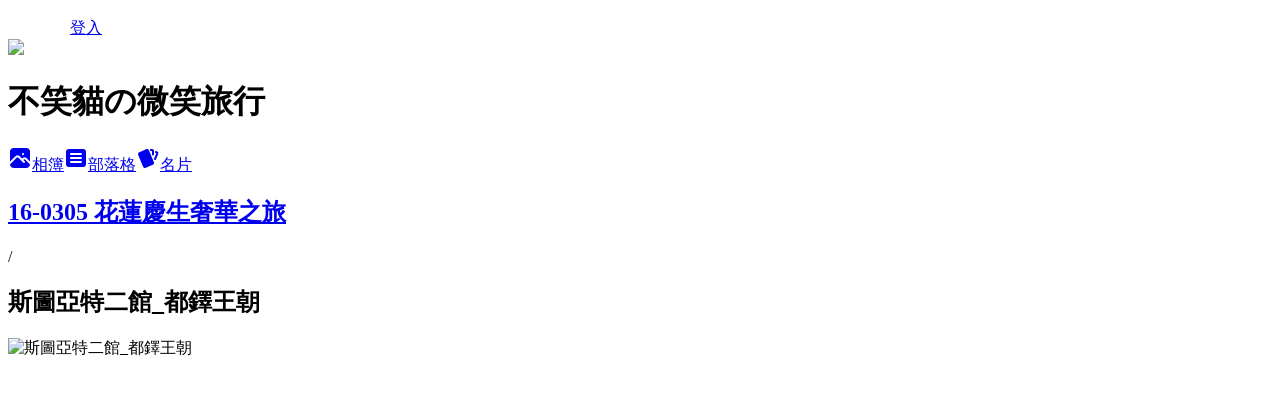

--- FILE ---
content_type: text/html; charset=utf-8
request_url: https://niki423.pixnet.net/albums/415246397/photos/4638104570
body_size: 14051
content:
<!DOCTYPE html><html lang="zh-TW"><head><meta charSet="utf-8"/><meta name="viewport" content="width=device-width, initial-scale=1"/><link rel="preload" href="/logo_pixnet_ch.svg" as="image"/><link rel="preload" as="image" href="https://picsum.photos/seed/niki423/1200/400"/><link rel="preload" href="https://pimg.1px.tw/niki423/1458142303-3757752147.jpg" as="image"/><link rel="stylesheet" href="/main.css" data-precedence="base"/><link rel="preload" as="script" fetchPriority="low" href="https://static.1px.tw/blog-next/_next/static/chunks/94688e2baa9fea03.js"/><script src="https://static.1px.tw/blog-next/_next/static/chunks/41eaa5427c45ebcc.js" async=""></script><script src="https://static.1px.tw/blog-next/_next/static/chunks/e2c6231760bc85bd.js" async=""></script><script src="https://static.1px.tw/blog-next/_next/static/chunks/94bde6376cf279be.js" async=""></script><script src="https://static.1px.tw/blog-next/_next/static/chunks/426b9d9d938a9eb4.js" async=""></script><script src="https://static.1px.tw/blog-next/_next/static/chunks/turbopack-5021d21b4b170dda.js" async=""></script><script src="https://static.1px.tw/blog-next/_next/static/chunks/ff1a16fafef87110.js" async=""></script><script src="https://static.1px.tw/blog-next/_next/static/chunks/e308b2b9ce476a3e.js" async=""></script><script src="https://static.1px.tw/blog-next/_next/static/chunks/2bf79572a40338b7.js" async=""></script><script src="https://static.1px.tw/blog-next/_next/static/chunks/d3c6eed28c1dd8e2.js" async=""></script><script src="https://static.1px.tw/blog-next/_next/static/chunks/d4d39cfc2a072218.js" async=""></script><script src="https://static.1px.tw/blog-next/_next/static/chunks/6a5d72c05b9cd4ba.js" async=""></script><script src="https://static.1px.tw/blog-next/_next/static/chunks/8af6103cf1375f47.js" async=""></script><script src="https://static.1px.tw/blog-next/_next/static/chunks/60d08651d643cedc.js" async=""></script><script src="https://static.1px.tw/blog-next/_next/static/chunks/0c9bfd0a9436c835.js" async=""></script><script src="https://static.1px.tw/blog-next/_next/static/chunks/ed01c75076819ebd.js" async=""></script><script src="https://static.1px.tw/blog-next/_next/static/chunks/a4df8fc19a9a82e6.js" async=""></script><title>斯圖亞特二館_都鐸王朝 - 痞客邦</title><meta name="description" content="斯圖亞特二館_都鐸王朝"/><meta name="google-adsense-platform-account" content="pub-2647689032095179"/><meta name="fb:app_id" content="101730233200171"/><link rel="canonical" href="https://niki423.pixnet.net/blog/albums/415246397/photos/4638104570"/><meta property="og:title" content="斯圖亞特二館_都鐸王朝 - 痞客邦"/><meta property="og:description" content="斯圖亞特二館_都鐸王朝"/><meta property="og:url" content="https://niki423.pixnet.net/blog/albums/415246397/photos/4638104570"/><meta property="og:image" content="https://pimg.1px.tw/niki423/1458142303-3757752147.jpg"/><meta property="og:image:width" content="1200"/><meta property="og:image:height" content="630"/><meta property="og:image:alt" content="斯圖亞特二館_都鐸王朝"/><meta property="og:type" content="article"/><meta name="twitter:card" content="summary_large_image"/><meta name="twitter:title" content="斯圖亞特二館_都鐸王朝 - 痞客邦"/><meta name="twitter:description" content="斯圖亞特二館_都鐸王朝"/><meta name="twitter:image" content="https://pimg.1px.tw/niki423/1458142303-3757752147.jpg"/><link rel="icon" href="/favicon.ico?favicon.a62c60e0.ico" sizes="32x32" type="image/x-icon"/><script src="https://static.1px.tw/blog-next/_next/static/chunks/a6dad97d9634a72d.js" noModule=""></script></head><body><!--$--><!--/$--><!--$?--><template id="B:0"></template><!--/$--><script>requestAnimationFrame(function(){$RT=performance.now()});</script><script src="https://static.1px.tw/blog-next/_next/static/chunks/94688e2baa9fea03.js" id="_R_" async=""></script><div hidden id="S:0"><script id="pixnet-vars">
          window.PIXNET = {
            post_id: 0,
            name: "niki423",
            user_id: 0,
            blog_id: "4911451",
            display_ads: true
          }; 
        </script><div class="relative min-h-screen"><nav class="fixed z-20 w-full bg-orange-500 text-white shadow-sm"><div id="pixnet-navbar-ad-blog_top"></div><div class="container mx-auto flex h-14 max-w-5xl items-center justify-between px-5"><a href="https://www.pixnet.net"><img src="/logo_pixnet_ch.svg" alt="PIXNET Logo"/></a><a href="/auth/authorize" class="!text-white">登入</a></div></nav><div class="container mx-auto max-w-5xl pt-[45px]"><div class="sm:px-4"><div class="bg-muted relative flex flex-col items-center justify-center gap-4 overflow-clip py-10 sm:mt-8 sm:rounded-sm"><img src="https://picsum.photos/seed/niki423/1200/400" class="absolute inset-0 h-full w-full object-cover"/><div class="absolute inset-0 bg-black/40 backdrop-blur-sm"></div><div class="relative z-10 flex flex-col items-center justify-center gap-4 px-4"><span data-slot="avatar" class="relative flex shrink-0 overflow-hidden rounded-full size-24 shadow"><span data-slot="avatar-fallback" class="bg-muted flex size-full items-center justify-center rounded-full"></span></span><div class="text-center"><h1 class="mb-1 text-2xl font-bold text-white text-shadow-2xs">不笑貓の微笑旅行</h1></div><div class="flex items-center justify-center gap-3"><a href="/albums" data-slot="button" class="inline-flex items-center justify-center gap-2 whitespace-nowrap text-sm font-medium transition-all disabled:pointer-events-none disabled:opacity-50 [&amp;_svg]:pointer-events-none [&amp;_svg:not([class*=&#x27;size-&#x27;])]:size-4 shrink-0 [&amp;_svg]:shrink-0 outline-none focus-visible:border-ring focus-visible:ring-ring/50 focus-visible:ring-[3px] aria-invalid:ring-destructive/20 dark:aria-invalid:ring-destructive/40 aria-invalid:border-destructive bg-primary text-primary-foreground hover:bg-primary/90 h-9 px-4 py-2 has-[&gt;svg]:px-3 cursor-pointer rounded-full"><svg xmlns="http://www.w3.org/2000/svg" width="24" height="24" viewBox="0 0 24 24" fill="currentColor" stroke="none" class="tabler-icon tabler-icon-photo-filled "><path d="M8.813 11.612c.457 -.38 .918 -.38 1.386 .011l.108 .098l4.986 4.986l.094 .083a1 1 0 0 0 1.403 -1.403l-.083 -.094l-1.292 -1.293l.292 -.293l.106 -.095c.457 -.38 .918 -.38 1.386 .011l.108 .098l4.674 4.675a4 4 0 0 1 -3.775 3.599l-.206 .005h-12a4 4 0 0 1 -3.98 -3.603l6.687 -6.69l.106 -.095zm9.187 -9.612a4 4 0 0 1 3.995 3.8l.005 .2v9.585l-3.293 -3.292l-.15 -.137c-1.256 -1.095 -2.85 -1.097 -4.096 -.017l-.154 .14l-.307 .306l-2.293 -2.292l-.15 -.137c-1.256 -1.095 -2.85 -1.097 -4.096 -.017l-.154 .14l-5.307 5.306v-9.585a4 4 0 0 1 3.8 -3.995l.2 -.005h12zm-2.99 5l-.127 .007a1 1 0 0 0 0 1.986l.117 .007l.127 -.007a1 1 0 0 0 0 -1.986l-.117 -.007z"></path></svg>相簿</a><a href="/blog" data-slot="button" class="inline-flex items-center justify-center gap-2 whitespace-nowrap text-sm font-medium transition-all disabled:pointer-events-none disabled:opacity-50 [&amp;_svg]:pointer-events-none [&amp;_svg:not([class*=&#x27;size-&#x27;])]:size-4 shrink-0 [&amp;_svg]:shrink-0 outline-none focus-visible:border-ring focus-visible:ring-ring/50 focus-visible:ring-[3px] aria-invalid:ring-destructive/20 dark:aria-invalid:ring-destructive/40 aria-invalid:border-destructive border bg-background shadow-xs hover:bg-accent hover:text-accent-foreground dark:bg-input/30 dark:border-input dark:hover:bg-input/50 h-9 px-4 py-2 has-[&gt;svg]:px-3 cursor-pointer rounded-full"><svg xmlns="http://www.w3.org/2000/svg" width="24" height="24" viewBox="0 0 24 24" fill="currentColor" stroke="none" class="tabler-icon tabler-icon-article-filled "><path d="M19 3a3 3 0 0 1 2.995 2.824l.005 .176v12a3 3 0 0 1 -2.824 2.995l-.176 .005h-14a3 3 0 0 1 -2.995 -2.824l-.005 -.176v-12a3 3 0 0 1 2.824 -2.995l.176 -.005h14zm-2 12h-10l-.117 .007a1 1 0 0 0 0 1.986l.117 .007h10l.117 -.007a1 1 0 0 0 0 -1.986l-.117 -.007zm0 -4h-10l-.117 .007a1 1 0 0 0 0 1.986l.117 .007h10l.117 -.007a1 1 0 0 0 0 -1.986l-.117 -.007zm0 -4h-10l-.117 .007a1 1 0 0 0 0 1.986l.117 .007h10l.117 -.007a1 1 0 0 0 0 -1.986l-.117 -.007z"></path></svg>部落格</a><a href="https://www.pixnet.net/pcard/niki423" data-slot="button" class="inline-flex items-center justify-center gap-2 whitespace-nowrap text-sm font-medium transition-all disabled:pointer-events-none disabled:opacity-50 [&amp;_svg]:pointer-events-none [&amp;_svg:not([class*=&#x27;size-&#x27;])]:size-4 shrink-0 [&amp;_svg]:shrink-0 outline-none focus-visible:border-ring focus-visible:ring-ring/50 focus-visible:ring-[3px] aria-invalid:ring-destructive/20 dark:aria-invalid:ring-destructive/40 aria-invalid:border-destructive border bg-background shadow-xs hover:bg-accent hover:text-accent-foreground dark:bg-input/30 dark:border-input dark:hover:bg-input/50 h-9 px-4 py-2 has-[&gt;svg]:px-3 cursor-pointer rounded-full"><svg xmlns="http://www.w3.org/2000/svg" width="24" height="24" viewBox="0 0 24 24" fill="currentColor" stroke="none" class="tabler-icon tabler-icon-cards-filled "><path d="M10.348 3.169l-7.15 3.113a2 2 0 0 0 -1.03 2.608l4.92 11.895a1.96 1.96 0 0 0 2.59 1.063l7.142 -3.11a2.002 2.002 0 0 0 1.036 -2.611l-4.92 -11.894a1.96 1.96 0 0 0 -2.588 -1.064z"></path><path d="M16 3a2 2 0 0 1 1.995 1.85l.005 .15v3.5a1 1 0 0 1 -1.993 .117l-.007 -.117v-3.5h-1a1 1 0 0 1 -.117 -1.993l.117 -.007h1z"></path><path d="M19.08 5.61a1 1 0 0 1 1.31 -.53c.257 .108 .505 .21 .769 .314a2 2 0 0 1 1.114 2.479l-.056 .146l-2.298 5.374a1 1 0 0 1 -1.878 -.676l.04 -.11l2.296 -5.371l-.366 -.148l-.402 -.167a1 1 0 0 1 -.53 -1.312z"></path></svg>名片</a></div></div></div></div><div class="p-4"><div class="mb-4 flex items-center gap-2"><a href="/albums/415246397" class="text-gray-400 hover:text-gray-500"><h2 class="text-lg font-bold">16-0305 花蓮慶生奢華之旅</h2></a><span>/</span><h2 class="text-lg font-bold text-gray-500">斯圖亞特二館_都鐸王朝</h2></div><div class="overflow-clip rounded-lg border"><img src="https://pimg.1px.tw/niki423/1458142303-3757752147.jpg" alt="斯圖亞特二館_都鐸王朝" class="h-auto w-full rounded-lg object-contain"/></div></div></div></div><section aria-label="Notifications alt+T" tabindex="-1" aria-live="polite" aria-relevant="additions text" aria-atomic="false"></section></div><script>$RB=[];$RV=function(a){$RT=performance.now();for(var b=0;b<a.length;b+=2){var c=a[b],e=a[b+1];null!==e.parentNode&&e.parentNode.removeChild(e);var f=c.parentNode;if(f){var g=c.previousSibling,h=0;do{if(c&&8===c.nodeType){var d=c.data;if("/$"===d||"/&"===d)if(0===h)break;else h--;else"$"!==d&&"$?"!==d&&"$~"!==d&&"$!"!==d&&"&"!==d||h++}d=c.nextSibling;f.removeChild(c);c=d}while(c);for(;e.firstChild;)f.insertBefore(e.firstChild,c);g.data="$";g._reactRetry&&requestAnimationFrame(g._reactRetry)}}a.length=0};
$RC=function(a,b){if(b=document.getElementById(b))(a=document.getElementById(a))?(a.previousSibling.data="$~",$RB.push(a,b),2===$RB.length&&("number"!==typeof $RT?requestAnimationFrame($RV.bind(null,$RB)):(a=performance.now(),setTimeout($RV.bind(null,$RB),2300>a&&2E3<a?2300-a:$RT+300-a)))):b.parentNode.removeChild(b)};$RC("B:0","S:0")</script><script>(self.__next_f=self.__next_f||[]).push([0])</script><script>self.__next_f.push([1,"1:\"$Sreact.fragment\"\n3:I[39756,[\"https://static.1px.tw/blog-next/_next/static/chunks/ff1a16fafef87110.js\",\"https://static.1px.tw/blog-next/_next/static/chunks/e308b2b9ce476a3e.js\"],\"default\"]\n4:I[53536,[\"https://static.1px.tw/blog-next/_next/static/chunks/ff1a16fafef87110.js\",\"https://static.1px.tw/blog-next/_next/static/chunks/e308b2b9ce476a3e.js\"],\"default\"]\n6:I[97367,[\"https://static.1px.tw/blog-next/_next/static/chunks/ff1a16fafef87110.js\",\"https://static.1px.tw/blog-next/_next/static/chunks/e308b2b9ce476a3e.js\"],\"OutletBoundary\"]\n8:I[97367,[\"https://static.1px.tw/blog-next/_next/static/chunks/ff1a16fafef87110.js\",\"https://static.1px.tw/blog-next/_next/static/chunks/e308b2b9ce476a3e.js\"],\"ViewportBoundary\"]\na:I[97367,[\"https://static.1px.tw/blog-next/_next/static/chunks/ff1a16fafef87110.js\",\"https://static.1px.tw/blog-next/_next/static/chunks/e308b2b9ce476a3e.js\"],\"MetadataBoundary\"]\nc:I[63491,[\"https://static.1px.tw/blog-next/_next/static/chunks/2bf79572a40338b7.js\",\"https://static.1px.tw/blog-next/_next/static/chunks/d3c6eed28c1dd8e2.js\"],\"default\"]\n"])</script><script>self.__next_f.push([1,"0:{\"P\":null,\"b\":\"jLMCWaFgMfR_swzrVDvgI\",\"c\":[\"\",\"albums\",\"415246397\",\"photos\",\"4638104570\"],\"q\":\"\",\"i\":false,\"f\":[[[\"\",{\"children\":[\"albums\",{\"children\":[[\"id\",\"415246397\",\"d\"],{\"children\":[\"photos\",{\"children\":[[\"photoId\",\"4638104570\",\"d\"],{\"children\":[\"__PAGE__\",{}]}]}]}]}]},\"$undefined\",\"$undefined\",true],[[\"$\",\"$1\",\"c\",{\"children\":[[[\"$\",\"script\",\"script-0\",{\"src\":\"https://static.1px.tw/blog-next/_next/static/chunks/d4d39cfc2a072218.js\",\"async\":true,\"nonce\":\"$undefined\"}],[\"$\",\"script\",\"script-1\",{\"src\":\"https://static.1px.tw/blog-next/_next/static/chunks/6a5d72c05b9cd4ba.js\",\"async\":true,\"nonce\":\"$undefined\"}],[\"$\",\"script\",\"script-2\",{\"src\":\"https://static.1px.tw/blog-next/_next/static/chunks/8af6103cf1375f47.js\",\"async\":true,\"nonce\":\"$undefined\"}]],\"$L2\"]}],{\"children\":[[\"$\",\"$1\",\"c\",{\"children\":[null,[\"$\",\"$L3\",null,{\"parallelRouterKey\":\"children\",\"error\":\"$undefined\",\"errorStyles\":\"$undefined\",\"errorScripts\":\"$undefined\",\"template\":[\"$\",\"$L4\",null,{}],\"templateStyles\":\"$undefined\",\"templateScripts\":\"$undefined\",\"notFound\":\"$undefined\",\"forbidden\":\"$undefined\",\"unauthorized\":\"$undefined\"}]]}],{\"children\":[[\"$\",\"$1\",\"c\",{\"children\":[null,[\"$\",\"$L3\",null,{\"parallelRouterKey\":\"children\",\"error\":\"$undefined\",\"errorStyles\":\"$undefined\",\"errorScripts\":\"$undefined\",\"template\":[\"$\",\"$L4\",null,{}],\"templateStyles\":\"$undefined\",\"templateScripts\":\"$undefined\",\"notFound\":\"$undefined\",\"forbidden\":\"$undefined\",\"unauthorized\":\"$undefined\"}]]}],{\"children\":[[\"$\",\"$1\",\"c\",{\"children\":[null,[\"$\",\"$L3\",null,{\"parallelRouterKey\":\"children\",\"error\":\"$undefined\",\"errorStyles\":\"$undefined\",\"errorScripts\":\"$undefined\",\"template\":[\"$\",\"$L4\",null,{}],\"templateStyles\":\"$undefined\",\"templateScripts\":\"$undefined\",\"notFound\":\"$undefined\",\"forbidden\":\"$undefined\",\"unauthorized\":\"$undefined\"}]]}],{\"children\":[[\"$\",\"$1\",\"c\",{\"children\":[null,[\"$\",\"$L3\",null,{\"parallelRouterKey\":\"children\",\"error\":\"$undefined\",\"errorStyles\":\"$undefined\",\"errorScripts\":\"$undefined\",\"template\":[\"$\",\"$L4\",null,{}],\"templateStyles\":\"$undefined\",\"templateScripts\":\"$undefined\",\"notFound\":\"$undefined\",\"forbidden\":\"$undefined\",\"unauthorized\":\"$undefined\"}]]}],{\"children\":[[\"$\",\"$1\",\"c\",{\"children\":[\"$L5\",[[\"$\",\"script\",\"script-0\",{\"src\":\"https://static.1px.tw/blog-next/_next/static/chunks/0c9bfd0a9436c835.js\",\"async\":true,\"nonce\":\"$undefined\"}],[\"$\",\"script\",\"script-1\",{\"src\":\"https://static.1px.tw/blog-next/_next/static/chunks/ed01c75076819ebd.js\",\"async\":true,\"nonce\":\"$undefined\"}],[\"$\",\"script\",\"script-2\",{\"src\":\"https://static.1px.tw/blog-next/_next/static/chunks/a4df8fc19a9a82e6.js\",\"async\":true,\"nonce\":\"$undefined\"}]],[\"$\",\"$L6\",null,{\"children\":\"$@7\"}]]}],{},null,false,false]},null,false,false]},null,false,false]},null,false,false]},null,false,false]},null,false,false],[\"$\",\"$1\",\"h\",{\"children\":[null,[\"$\",\"$L8\",null,{\"children\":\"$@9\"}],[\"$\",\"$La\",null,{\"children\":\"$@b\"}],null]}],false]],\"m\":\"$undefined\",\"G\":[\"$c\",[]],\"S\":false}\n"])</script><script>self.__next_f.push([1,"9:[[\"$\",\"meta\",\"0\",{\"charSet\":\"utf-8\"}],[\"$\",\"meta\",\"1\",{\"name\":\"viewport\",\"content\":\"width=device-width, initial-scale=1\"}]]\n"])</script><script>self.__next_f.push([1,"d:I[79520,[\"https://static.1px.tw/blog-next/_next/static/chunks/d4d39cfc2a072218.js\",\"https://static.1px.tw/blog-next/_next/static/chunks/6a5d72c05b9cd4ba.js\",\"https://static.1px.tw/blog-next/_next/static/chunks/8af6103cf1375f47.js\"],\"\"]\n10:I[2352,[\"https://static.1px.tw/blog-next/_next/static/chunks/d4d39cfc2a072218.js\",\"https://static.1px.tw/blog-next/_next/static/chunks/6a5d72c05b9cd4ba.js\",\"https://static.1px.tw/blog-next/_next/static/chunks/8af6103cf1375f47.js\"],\"AdultWarningModal\"]\n11:I[69182,[\"https://static.1px.tw/blog-next/_next/static/chunks/d4d39cfc2a072218.js\",\"https://static.1px.tw/blog-next/_next/static/chunks/6a5d72c05b9cd4ba.js\",\"https://static.1px.tw/blog-next/_next/static/chunks/8af6103cf1375f47.js\"],\"HydrationComplete\"]\n12:I[12985,[\"https://static.1px.tw/blog-next/_next/static/chunks/d4d39cfc2a072218.js\",\"https://static.1px.tw/blog-next/_next/static/chunks/6a5d72c05b9cd4ba.js\",\"https://static.1px.tw/blog-next/_next/static/chunks/8af6103cf1375f47.js\"],\"NuqsAdapter\"]\n13:I[82782,[\"https://static.1px.tw/blog-next/_next/static/chunks/d4d39cfc2a072218.js\",\"https://static.1px.tw/blog-next/_next/static/chunks/6a5d72c05b9cd4ba.js\",\"https://static.1px.tw/blog-next/_next/static/chunks/8af6103cf1375f47.js\"],\"RefineContext\"]\n14:I[29306,[\"https://static.1px.tw/blog-next/_next/static/chunks/d4d39cfc2a072218.js\",\"https://static.1px.tw/blog-next/_next/static/chunks/6a5d72c05b9cd4ba.js\",\"https://static.1px.tw/blog-next/_next/static/chunks/8af6103cf1375f47.js\",\"https://static.1px.tw/blog-next/_next/static/chunks/60d08651d643cedc.js\",\"https://static.1px.tw/blog-next/_next/static/chunks/d3c6eed28c1dd8e2.js\"],\"default\"]\n2:[\"$\",\"html\",null,{\"lang\":\"zh-TW\",\"children\":[[\"$\",\"$Ld\",null,{\"id\":\"google-tag-manager\",\"strategy\":\"afterInteractive\",\"children\":\"\\n(function(w,d,s,l,i){w[l]=w[l]||[];w[l].push({'gtm.start':\\nnew Date().getTime(),event:'gtm.js'});var f=d.getElementsByTagName(s)[0],\\nj=d.createElement(s),dl=l!='dataLayer'?'\u0026l='+l:'';j.async=true;j.src=\\n'https://www.googletagmanager.com/gtm.js?id='+i+dl;f.parentNode.insertBefore(j,f);\\n})(window,document,'script','dataLayer','GTM-TRLQMPKX');\\n  \"}],\"$Le\",\"$Lf\",[\"$\",\"body\",null,{\"children\":[[\"$\",\"$L10\",null,{\"display\":false}],[\"$\",\"$L11\",null,{}],[\"$\",\"$L12\",null,{\"children\":[\"$\",\"$L13\",null,{\"children\":[\"$\",\"$L3\",null,{\"parallelRouterKey\":\"children\",\"error\":\"$undefined\",\"errorStyles\":\"$undefined\",\"errorScripts\":\"$undefined\",\"template\":[\"$\",\"$L4\",null,{}],\"templateStyles\":\"$undefined\",\"templateScripts\":\"$undefined\",\"notFound\":[[\"$\",\"$L14\",null,{}],[]],\"forbidden\":\"$undefined\",\"unauthorized\":\"$undefined\"}]}]}]]}]]}]\n"])</script><script>self.__next_f.push([1,"e:null\nf:null\n"])</script><script>self.__next_f.push([1,"16:I[86294,[\"https://static.1px.tw/blog-next/_next/static/chunks/d4d39cfc2a072218.js\",\"https://static.1px.tw/blog-next/_next/static/chunks/6a5d72c05b9cd4ba.js\",\"https://static.1px.tw/blog-next/_next/static/chunks/8af6103cf1375f47.js\",\"https://static.1px.tw/blog-next/_next/static/chunks/0c9bfd0a9436c835.js\",\"https://static.1px.tw/blog-next/_next/static/chunks/ed01c75076819ebd.js\",\"https://static.1px.tw/blog-next/_next/static/chunks/a4df8fc19a9a82e6.js\"],\"HeaderSection\"]\n18:I[27201,[\"https://static.1px.tw/blog-next/_next/static/chunks/ff1a16fafef87110.js\",\"https://static.1px.tw/blog-next/_next/static/chunks/e308b2b9ce476a3e.js\"],\"IconMark\"]\n:HL[\"/main.css\",\"style\"]\n"])</script><script>self.__next_f.push([1,"5:[[\"$\",\"script\",null,{\"id\":\"pixnet-vars\",\"children\":\"\\n          window.PIXNET = {\\n            post_id: 0,\\n            name: \\\"niki423\\\",\\n            user_id: 0,\\n            blog_id: \\\"4911451\\\",\\n            display_ads: true\\n          }; \\n        \"}],[\"$\",\"link\",null,{\"rel\":\"stylesheet\",\"href\":\"/main.css\",\"precedence\":\"base\"}],[\"$\",\"div\",null,{\"className\":\"relative min-h-screen\",\"children\":[\"$L15\",[\"$\",\"div\",null,{\"className\":\"container mx-auto max-w-5xl pt-[45px]\",\"children\":[[\"$\",\"$L16\",null,{\"blog\":{\"blog_id\":\"4911451\",\"urls\":{\"blog_url\":\"https://niki423.pixnet.net/blog\",\"album_url\":\"https://niki423.pixnet.net/albums\",\"card_url\":\"https://www.pixnet.net/pcard/niki423\",\"sitemap_url\":\"https://niki423.pixnet.net/sitemap.xml\"},\"name\":\"niki423\",\"display_name\":\"不笑貓の微笑旅行\",\"description\":\"旅行、拍照、記錄過程中的點點滴滴。                                                                                                                                                                         連絡信箱：niki423@hotmail.com\",\"visibility\":\"public\",\"freeze\":\"active\",\"default_comment_permission\":\"deny\",\"service_album\":\"enable\",\"rss_mode\":\"auto\",\"taxonomy\":{\"id\":16,\"name\":\"休閒旅遊\"},\"logo\":{\"id\":null,\"url\":\"https://s3.1px.tw/blog/common/avatar/blog_cover_dark.jpg\"},\"logo_url\":\"https://s3.1px.tw/blog/common/avatar/blog_cover_dark.jpg\",\"owner\":{\"sub\":\"838256604750196116\",\"display_name\":\"不笑貓\",\"avatar\":\"https://pimg.1px.tw/niki423/logo/niki423.png\",\"login_country\":null,\"login_city\":null,\"login_at\":0,\"created_at\":1393470933,\"updated_at\":1765078836},\"socials\":{\"social_email\":null,\"social_line\":null,\"social_facebook\":null,\"social_instagram\":null,\"social_youtube\":null,\"created_at\":null,\"updated_at\":null},\"stats\":{\"views_initialized\":9639895,\"views_total\":9647065,\"views_today\":9,\"post_count\":0,\"updated_at\":1768852808},\"marketing\":{\"keywords\":null,\"gsc_site_verification\":null,\"sitemap_verified_at\":1768841701,\"ga_account\":null,\"created_at\":1765764551,\"updated_at\":1768841701},\"watermark\":null,\"custom_domain\":null,\"hero_image\":{\"id\":1768853212,\"url\":\"https://picsum.photos/seed/niki423/1200/400\"},\"widgets\":{\"sidebar1\":[{\"id\":49991686,\"identifier\":\"cus1555647\",\"title\":\"飯店鑑賞王\",\"sort\":2,\"data\":\"\u003ciframe src=\\\"//hotelguru.events.pixnet.net/sticker/?user=niki423\\\" frameborder=\\\"0\\\" scrolling=\\\"no\\\" width=\\\"186\\\" height=\\\"306\\\"\u003e\u003c/iframe\u003e\"},{\"id\":49991689,\"identifier\":\"cus1270516\",\"title\":\"粉絲專頁\",\"sort\":5,\"data\":\"\u003cdiv class=\\\"fb-page\\\" data-href=\\\"https://www.facebook.com/menibox/\\\" data-tabs=\\\"timeline\\\" data-width=\\\"70\\\" data-height=\\\"300\\\" data-small-header=\\\"false\\\" data-adapt-container-width=\\\"true\\\" data-hide-cover=\\\"false\\\" data-show-facepile=\\\"true\\\"\u003e\u003cblockquote cite=\\\"https://www.facebook.com/menibox/\\\" class=\\\"fb-xfbml-parse-ignore\\\"\u003e\u003ca href=\\\"https://www.facebook.com/menibox/\\\"\u003e米Ni\u0026#039;s行旅箱\u003c/a\u003e\u003c/blockquote\u003e\u003c/div\u003e\"},{\"id\":49991690,\"identifier\":\"pixCategory\",\"title\":\"文章分類\",\"sort\":6,\"data\":[{\"type\":\"folder\",\"id\":null,\"name\":\"懶人包\",\"children\":[{\"type\":\"category\",\"id\":\"10004307797\",\"name\":\"南投懶人包\",\"post_count\":2,\"url\":\"\",\"sort\":1},{\"type\":\"category\",\"id\":\"10004159597\",\"name\":\"嘉義懶人包\",\"post_count\":1,\"url\":\"\",\"sort\":2},{\"type\":\"category\",\"id\":\"10004134604\",\"name\":\"高雄懶人包\",\"post_count\":2,\"url\":\"\",\"sort\":3},{\"type\":\"category\",\"id\":\"10004122747\",\"name\":\"浪漫台三線\",\"post_count\":1,\"url\":\"\",\"sort\":4},{\"type\":\"category\",\"id\":\"10003999816\",\"name\":\"台南懶人包\",\"post_count\":2,\"url\":\"\",\"sort\":5},{\"type\":\"category\",\"id\":\"10004007616\",\"name\":\"屏東懶人包\",\"post_count\":7,\"url\":\"\",\"sort\":6},{\"type\":\"category\",\"id\":\"10003999810\",\"name\":\"花東懶人包\",\"post_count\":8,\"url\":\"\",\"sort\":7}],\"url\":\"\",\"sort\":2},{\"type\":\"folder\",\"id\":null,\"name\":\"飯店.民宿\",\"children\":[{\"type\":\"category\",\"id\":\"10004021505\",\"name\":\"台北住宿\",\"post_count\":1,\"url\":\"\",\"sort\":0},{\"type\":\"category\",\"id\":\"10004021508\",\"name\":\"新北住宿\",\"post_count\":1,\"url\":\"\",\"sort\":1},{\"type\":\"category\",\"id\":\"10002162681\",\"name\":\"新竹住宿\",\"post_count\":2,\"url\":\"\",\"sort\":2},{\"type\":\"category\",\"id\":\"10002203148\",\"name\":\"苗栗住宿\",\"post_count\":1,\"url\":\"\",\"sort\":3},{\"type\":\"category\",\"id\":\"10002162603\",\"name\":\"台中住宿\",\"post_count\":1,\"url\":\"\",\"sort\":4},{\"type\":\"category\",\"id\":\"10002162594\",\"name\":\"南投住宿\",\"post_count\":5,\"url\":\"\",\"sort\":5},{\"type\":\"category\",\"id\":\"10003594790\",\"name\":\"來嘉住一晚\",\"post_count\":3,\"url\":\"\",\"sort\":6},{\"type\":\"category\",\"id\":\"10003907215\",\"name\":\"台南旅宿\",\"post_count\":8,\"url\":\"\",\"sort\":7},{\"type\":\"category\",\"id\":\"10002162453\",\"name\":\"高雄愛住客\",\"post_count\":2,\"url\":\"\",\"sort\":8},{\"type\":\"category\",\"id\":\"10002162486\",\"name\":\"屏東住宿\",\"post_count\":57,\"url\":\"\",\"sort\":9},{\"type\":\"category\",\"id\":\"10002162462\",\"name\":\"台東住一晚\",\"post_count\":12,\"url\":\"\",\"sort\":10},{\"type\":\"category\",\"id\":\"10002162444\",\"name\":\"花蓮住宿\",\"post_count\":18,\"url\":\"\",\"sort\":11},{\"type\":\"category\",\"id\":\"10002162474\",\"name\":\"宜蘭住宿\",\"post_count\":6,\"url\":\"\",\"sort\":12}],\"url\":\"\",\"sort\":3},{\"type\":\"folder\",\"id\":null,\"name\":\"01. 微笑の 台北\",\"children\":[{\"type\":\"category\",\"id\":\"10002162531\",\"name\":\"台北旅遊\",\"post_count\":21,\"url\":\"\",\"sort\":1},{\"type\":\"category\",\"id\":\"10002162597\",\"name\":\"台北美食\",\"post_count\":16,\"url\":\"\",\"sort\":2},{\"type\":\"category\",\"id\":\"10002162489\",\"name\":\"活動、展覽\",\"post_count\":1,\"url\":\"\",\"sort\":3}],\"url\":\"\",\"sort\":4},{\"type\":\"folder\",\"id\":null,\"name\":\"02. 微笑の 新北\",\"children\":[{\"type\":\"category\",\"id\":\"10002162534\",\"name\":\"新北旅遊\",\"post_count\":10,\"url\":\"\",\"sort\":1},{\"type\":\"category\",\"id\":\"10003642657\",\"name\":\"新北美食\",\"post_count\":4,\"url\":\"\",\"sort\":2}],\"url\":\"\",\"sort\":5},{\"type\":\"folder\",\"id\":null,\"name\":\"03. 微笑の 桃園\",\"children\":[{\"type\":\"category\",\"id\":\"10004138441\",\"name\":\"桃園美食\",\"post_count\":3,\"url\":\"\",\"sort\":1},{\"type\":\"category\",\"id\":\"10002162537\",\"name\":\"桃園旅遊\",\"post_count\":6,\"url\":\"\",\"sort\":2}],\"url\":\"\",\"sort\":6},{\"type\":\"folder\",\"id\":null,\"name\":\"04. 微笑の 新竹\",\"children\":[{\"type\":\"category\",\"id\":\"10002162540\",\"name\":\"新竹旅遊\",\"post_count\":7,\"url\":\"\",\"sort\":1},{\"type\":\"category\",\"id\":\"10002162678\",\"name\":\"新竹好吃\",\"post_count\":4,\"url\":\"\",\"sort\":2}],\"url\":\"\",\"sort\":7},{\"type\":\"folder\",\"id\":null,\"name\":\"05. 微笑の 苗栗\",\"children\":[{\"type\":\"category\",\"id\":\"10002162543\",\"name\":\"苗栗旅遊\",\"post_count\":6,\"url\":\"\",\"sort\":1}],\"url\":\"\",\"sort\":8},{\"type\":\"folder\",\"id\":null,\"name\":\"06. 微笑の 台中\",\"children\":[{\"type\":\"category\",\"id\":\"10002162546\",\"name\":\"台中旅遊\",\"post_count\":3,\"url\":\"\",\"sort\":1},{\"type\":\"category\",\"id\":\"10002162600\",\"name\":\"台中美食\",\"post_count\":3,\"url\":\"\",\"sort\":2}],\"url\":\"\",\"sort\":9},{\"type\":\"folder\",\"id\":null,\"name\":\"07. 微笑の 彰化\",\"children\":[{\"type\":\"category\",\"id\":\"10002162549\",\"name\":\"彰化旅遊\",\"post_count\":2,\"url\":\"\",\"sort\":1}],\"url\":\"\",\"sort\":10},{\"type\":\"folder\",\"id\":null,\"name\":\"08. 微笑の 南投\",\"children\":[{\"type\":\"category\",\"id\":\"10002162552\",\"name\":\"南投旅遊\",\"post_count\":12,\"url\":\"\",\"sort\":1},{\"type\":\"category\",\"id\":\"10002162591\",\"name\":\"南投美食\",\"post_count\":9,\"url\":\"\",\"sort\":2}],\"url\":\"\",\"sort\":11},{\"type\":\"folder\",\"id\":null,\"name\":\"10. 微笑の 嘉義\",\"children\":[{\"type\":\"category\",\"id\":\"10002162384\",\"name\":\"嘉義旅遊\",\"post_count\":17,\"url\":\"\",\"sort\":1},{\"type\":\"category\",\"id\":\"10002162465\",\"name\":\"回嘉好美食\",\"post_count\":5,\"url\":\"\",\"sort\":2}],\"url\":\"\",\"sort\":12},{\"type\":\"folder\",\"id\":null,\"name\":\"12. 在地の 高雄\",\"children\":[{\"type\":\"category\",\"id\":\"10003999819\",\"name\":\"高雄交通\",\"post_count\":2,\"url\":\"\",\"sort\":1},{\"type\":\"category\",\"id\":\"10002162390\",\"name\":\"高雄景點\",\"post_count\":49,\"url\":\"\",\"sort\":2},{\"type\":\"category\",\"id\":\"10002162450\",\"name\":\"高雄美食\",\"post_count\":72,\"url\":\"\",\"sort\":3},{\"type\":\"category\",\"id\":\"10003643959\",\"name\":\"就愛吃火鍋\",\"post_count\":30,\"url\":\"\",\"sort\":4},{\"type\":\"category\",\"id\":\"10003642306\",\"name\":\"高雄呷甜甜\",\"post_count\":41,\"url\":\"\",\"sort\":5},{\"type\":\"category\",\"id\":\"10004023905\",\"name\":\"高雄生活休閒\",\"post_count\":6,\"url\":\"\",\"sort\":6},{\"type\":\"category\",\"id\":\"10003105919\",\"name\":\"展覽.活動\",\"post_count\":3,\"url\":\"\",\"sort\":7}],\"url\":\"\",\"sort\":13},{\"type\":\"folder\",\"id\":null,\"name\":\"11. 微笑の 台南\",\"children\":[{\"type\":\"category\",\"id\":\"10004370911\",\"name\":\"台南生活休閒\",\"post_count\":1,\"url\":\"\",\"sort\":1},{\"type\":\"category\",\"id\":\"10004151189\",\"name\":\"台南交通\",\"post_count\":1,\"url\":\"\",\"sort\":2},{\"type\":\"category\",\"id\":\"10002162387\",\"name\":\"台南旅遊\",\"post_count\":22,\"url\":\"\",\"sort\":3},{\"type\":\"category\",\"id\":\"10003930510\",\"name\":\"台南美食\",\"post_count\":45,\"url\":\"\",\"sort\":4}],\"url\":\"\",\"sort\":14},{\"type\":\"folder\",\"id\":null,\"name\":\"13. 微笑の 屏東\",\"children\":[{\"type\":\"category\",\"id\":\"10004391992\",\"name\":\"恆春.墾丁美食\",\"post_count\":33,\"url\":\"\",\"sort\":0},{\"type\":\"category\",\"id\":\"10004365076\",\"name\":\"屏東市美食\",\"post_count\":30,\"url\":\"\",\"sort\":1},{\"type\":\"category\",\"id\":\"10004050020\",\"name\":\"屏東交通\",\"post_count\":3,\"url\":\"\",\"sort\":2},{\"type\":\"category\",\"id\":\"10002162393\",\"name\":\"屏東景點\",\"post_count\":58,\"url\":\"\",\"sort\":3},{\"type\":\"category\",\"id\":\"10002162483\",\"name\":\"屏東美食\",\"post_count\":25,\"url\":\"\",\"sort\":4}],\"url\":\"\",\"sort\":15},{\"type\":\"folder\",\"id\":null,\"name\":\"14. 微笑の 宜蘭\",\"children\":[{\"type\":\"category\",\"id\":\"10002162396\",\"name\":\"宜蘭旅遊\",\"post_count\":17,\"url\":\"\",\"sort\":1},{\"type\":\"category\",\"id\":\"10002162471\",\"name\":\"宜蘭好吃\",\"post_count\":9,\"url\":\"\",\"sort\":2}],\"url\":\"\",\"sort\":16},{\"type\":\"folder\",\"id\":null,\"name\":\"15. 微笑の 花蓮\",\"children\":[{\"type\":\"category\",\"id\":\"10004256212\",\"name\":\"花蓮交通\",\"post_count\":1,\"url\":\"\",\"sort\":1},{\"type\":\"category\",\"id\":\"10002162399\",\"name\":\"花蓮旅遊\",\"post_count\":25,\"url\":\"\",\"sort\":2},{\"type\":\"category\",\"id\":\"10002162441\",\"name\":\"花蓮美食\",\"post_count\":27,\"url\":\"\",\"sort\":3}],\"url\":\"\",\"sort\":17},{\"type\":\"folder\",\"id\":null,\"name\":\"16. 微笑の 台東\",\"children\":[{\"type\":\"category\",\"id\":\"10004378849\",\"name\":\"台東交通\",\"post_count\":1,\"url\":\"\",\"sort\":0},{\"type\":\"category\",\"id\":\"10002162402\",\"name\":\"台東旅遊\",\"post_count\":22,\"url\":\"\",\"sort\":1},{\"type\":\"category\",\"id\":\"10002162459\",\"name\":\"台東美食\",\"post_count\":15,\"url\":\"\",\"sort\":2}],\"url\":\"\",\"sort\":18},{\"type\":\"folder\",\"id\":null,\"name\":\"微笑の離島旅遊\",\"children\":[{\"type\":\"category\",\"id\":\"10004123101\",\"name\":\"金門\",\"post_count\":2,\"url\":\"\",\"sort\":1},{\"type\":\"category\",\"id\":\"10002162429\",\"name\":\"綠島\",\"post_count\":3,\"url\":\"\",\"sort\":2},{\"type\":\"category\",\"id\":\"10002162477\",\"name\":\"小琉球~\",\"post_count\":0,\"url\":\"\",\"sort\":3},{\"type\":\"category\",\"id\":\"10002162456\",\"name\":\"龜山島~\",\"post_count\":1,\"url\":\"\",\"sort\":4}],\"url\":\"\",\"sort\":19},{\"type\":\"folder\",\"id\":null,\"name\":\"微笑の環遊世界\",\"children\":[{\"type\":\"category\",\"id\":\"10004291963\",\"name\":\"18'越南胡志明市5天自助旅行\",\"post_count\":6,\"url\":\"\",\"sort\":1},{\"type\":\"category\",\"id\":\"10004271579\",\"name\":\"18'日本大阪+奈良5日自助遊\",\"post_count\":8,\"url\":\"\",\"sort\":2},{\"type\":\"category\",\"id\":\"10004041683\",\"name\":\"16'《南非South Africa》彩虹國度14天自駕旅遊\",\"post_count\":19,\"url\":\"\",\"sort\":3},{\"type\":\"category\",\"id\":\"10003964389\",\"name\":\"16'《越南_胡志明市》隨興吃喝雜記\",\"post_count\":16,\"url\":\"\",\"sort\":4},{\"type\":\"category\",\"id\":\"10003924075\",\"name\":\"16'《日本_九州》賞櫻跟團6日旅\",\"post_count\":5,\"url\":\"\",\"sort\":5},{\"type\":\"category\",\"id\":\"10003582208\",\"name\":\"2015《韓國_首爾》自助旅行5日遊\",\"post_count\":26,\"url\":\"\",\"sort\":6},{\"type\":\"category\",\"id\":\"10003233068\",\"name\":\"2014《日本_OKINAWA》 7日駕車自助行\",\"post_count\":34,\"url\":\"\",\"sort\":7},{\"type\":\"category\",\"id\":\"10003233218\",\"name\":\"2014《日本_京阪賞櫻》浪漫粉紅 6日自助行_更新中　\",\"post_count\":12,\"url\":\"\",\"sort\":8},{\"type\":\"category\",\"id\":\"10002859199\",\"name\":\"2013《柬埔寨_吳哥窟》 6日自助行\",\"post_count\":10,\"url\":\"\",\"sort\":9},{\"type\":\"category\",\"id\":\"10002162495\",\"name\":\"2011《日本_北陸》跟團5日之旅\",\"post_count\":16,\"url\":\"\",\"sort\":10}],\"url\":\"\",\"sort\":20},{\"type\":\"folder\",\"id\":null,\"name\":\"微笑の_大陸旅遊\",\"children\":[{\"type\":\"category\",\"id\":\"10004161997\",\"name\":\"16'《上海》精緻小旅遊\",\"post_count\":1,\"url\":\"\",\"sort\":1},{\"type\":\"category\",\"id\":\"10002162687\",\"name\":\"2015《滬、粵、港》三方趴趴GO之行\",\"post_count\":15,\"url\":\"\",\"sort\":2},{\"type\":\"category\",\"id\":\"10002162525\",\"name\":\"2013《香港》赤柱\u0026大澳漁村\",\"post_count\":4,\"url\":\"\",\"sort\":3},{\"type\":\"category\",\"id\":\"10002162570\",\"name\":\"2012《陝西_西安+四川_九寨溝》7日自助行\",\"post_count\":13,\"url\":\"\",\"sort\":5},{\"type\":\"category\",\"id\":\"10002162690\",\"name\":\"2012《浙江_紹興》柯橋古鎮之旅\",\"post_count\":10,\"url\":\"\",\"sort\":6},{\"type\":\"category\",\"id\":\"10002162510\",\"name\":\"2011《湖南_張家界》5日自助行\",\"post_count\":9,\"url\":\"\",\"sort\":7},{\"type\":\"category\",\"id\":\"10002162588\",\"name\":\"2010《北京》幕田峪長城\",\"post_count\":9,\"url\":\"\",\"sort\":8},{\"type\":\"category\",\"id\":\"10003549934\",\"name\":\"2010《蘇州》同里古鎮\",\"post_count\":3,\"url\":\"\",\"sort\":9},{\"type\":\"category\",\"id\":\"10002162693\",\"name\":\"2009《上海+浙江》西塘古鎮\",\"post_count\":7,\"url\":\"\",\"sort\":10},{\"type\":\"category\",\"id\":\"10003484483\",\"name\":\"2009《香港》沙田 \u0026 南ㄚ島 小旅\",\"post_count\":12,\"url\":\"\",\"sort\":11},{\"type\":\"category\",\"id\":\"10002162576\",\"name\":\"2008《香港》之旅\",\"post_count\":5,\"url\":\"\",\"sort\":12},{\"type\":\"category\",\"id\":\"10002162669\",\"name\":\"廣東旅遊\",\"post_count\":15,\"url\":\"\",\"sort\":13}],\"url\":\"\",\"sort\":21},{\"type\":\"category\",\"id\":\"10004320292\",\"name\":\"生活綜合\",\"post_count\":3,\"url\":\"https://abc.com\",\"sort\":22},{\"type\":\"category\",\"id\":\"10004247854\",\"name\":\"隨手拍拍\",\"post_count\":1,\"url\":\"https://abc.com\",\"sort\":23},{\"type\":\"category\",\"id\":\"10003434995\",\"name\":\"美食_團購\",\"post_count\":13,\"url\":\"https://abc.com\",\"sort\":24},{\"type\":\"category\",\"id\":\"10002162468\",\"name\":\"報導\",\"post_count\":1,\"url\":\"https://abc.com\",\"sort\":25},{\"type\":\"category\",\"id\":\"10002162438\",\"name\":\"胡言亂語\",\"post_count\":3,\"url\":\"https://abc.com\",\"sort\":26}]},{\"id\":49991691,\"identifier\":\"pixLatestArticle\",\"title\":\"燒ㄟ最新文章\",\"sort\":7,\"data\":[{\"id\":\"10358448511\",\"title\":\"恆春墾丁》鬆塊Chillax Inn B\u0026B_又大又舒适價格又合算.度假輕鬆省.寵物友善民宿\",\"featured\":{\"id\":null,\"url\":\"https://pimg.1px.tw/niki423/1751502427-2439131235-g.jpg\"},\"tags\":[],\"published_at\":1751505547,\"post_url\":\"https://niki423.pixnet.net/blog/posts/10358448511\",\"stats\":{\"post_id\":\"10358448511\",\"views\":326,\"views_today\":3,\"likes\":0,\"link_clicks\":0,\"comments\":0,\"replies\":0,\"created_at\":0,\"updated_at\":1768838222}},{\"id\":\"10355607758\",\"title\":\"恆春墾丁》LUMI CAFE咖啡店_招牌必吃荷蘭小鬆餅.最美台26線特色甜點\",\"featured\":{\"id\":null,\"url\":\"https://pimg.1px.tw/niki423/1749277401-3641562889-g.jpg\"},\"tags\":[],\"published_at\":1707837180,\"post_url\":\"https://niki423.pixnet.net/blog/posts/10355607758\",\"stats\":{\"post_id\":\"10355607758\",\"views\":55,\"views_today\":4,\"likes\":0,\"link_clicks\":0,\"comments\":0,\"replies\":0,\"created_at\":0,\"updated_at\":1768838239}},{\"id\":\"10356878051\",\"title\":\"恆春墾丁》笑哈哈墨西哥捲餅_雙倍起司薄餅超滿足.捲餅好飽足\",\"featured\":{\"id\":null,\"url\":\"https://pimg.1px.tw/niki423/1745764226-1424814310-g.jpg\"},\"tags\":[],\"published_at\":1706367000,\"post_url\":\"https://niki423.pixnet.net/blog/posts/10356878051\",\"stats\":{\"post_id\":\"10356878051\",\"views\":76,\"views_today\":1,\"likes\":0,\"link_clicks\":0,\"comments\":0,\"replies\":0,\"created_at\":0,\"updated_at\":1768794849}},{\"id\":\"10350243353\",\"title\":\"墾丁》土造粗樓民宿_ins意外好美拍.私房早餐超美味.真摯自然平價民宿\",\"featured\":{\"id\":null,\"url\":\"https://pimg.1px.tw/niki423/1699358580-3152887594-g.jpg\"},\"tags\":[],\"published_at\":1700148872,\"post_url\":\"https://niki423.pixnet.net/blog/posts/10350243353\",\"stats\":{\"post_id\":\"10350243353\",\"views\":680,\"views_today\":2,\"likes\":0,\"link_clicks\":0,\"comments\":0,\"replies\":0,\"created_at\":0,\"updated_at\":1768838169}},{\"id\":\"10356699848\",\"title\":\"恆春》墾丁承億文旅雅客小半島_紫斑蝶池畔風景房住宿實錄\",\"featured\":{\"id\":null,\"url\":\"https://pimg.1px.tw/niki423/1696496864-752085357-g.jpg\"},\"tags\":[],\"published_at\":1696522603,\"post_url\":\"https://niki423.pixnet.net/blog/posts/10356699848\",\"stats\":{\"post_id\":\"10356699848\",\"views\":61,\"views_today\":0,\"likes\":0,\"link_clicks\":0,\"comments\":1,\"replies\":0,\"created_at\":0,\"updated_at\":0}},{\"id\":\"10355607596\",\"title\":\"華泰瑞苑GLORIA MANOR墾丁賓館_坐臥半山腰與自然共享的山海美景.墾丁渡假飯店推薦\",\"featured\":{\"id\":null,\"url\":\"https://pimg.1px.tw/niki423/1675264703-362199821-g.jpg\"},\"tags\":[],\"published_at\":1690519424,\"post_url\":\"https://niki423.pixnet.net/blog/posts/10355607596\",\"stats\":{\"post_id\":\"10355607596\",\"views\":117,\"views_today\":3,\"likes\":0,\"link_clicks\":0,\"comments\":0,\"replies\":0,\"created_at\":0,\"updated_at\":1768838209}},{\"id\":\"10355634470\",\"title\":\"大鵬灣》帆一山久SailHotel全新風帆飯店_360度海景灣景美美雙景觀_獨享絕美曙光和日落大公開\",\"featured\":{\"id\":null,\"url\":\"https://pimg.1px.tw/niki423/1683440037-931883930-g.jpg\"},\"tags\":[],\"published_at\":1682428380,\"post_url\":\"https://niki423.pixnet.net/blog/posts/10355634470\",\"stats\":{\"post_id\":\"10355634470\",\"views\":687,\"views_today\":1,\"likes\":15,\"link_clicks\":0,\"comments\":0,\"replies\":0,\"created_at\":0,\"updated_at\":1768794792}},{\"id\":\"10355579375\",\"title\":\"恆春墾丁》拾日THE DAY包棟_純白ins親子溫水戲水池VILLA.披薩DIY烤肉.寵物友善共享歡樂時光\",\"featured\":{\"id\":null,\"url\":\"https://pimg.1px.tw/niki423/1675440471-3485910962-g.jpg\"},\"tags\":[],\"published_at\":1674825240,\"post_url\":\"https://niki423.pixnet.net/blog/posts/10355579375\",\"stats\":{\"post_id\":\"10355579375\",\"views\":255,\"views_today\":1,\"likes\":36,\"link_clicks\":0,\"comments\":0,\"replies\":0,\"created_at\":0,\"updated_at\":1768838166}},{\"id\":\"10355209739\",\"title\":\"墾丁》船帆石白旅居海景民宿_A+B館双廳美風格.無敵面海+陽台觀星双浴+海景早餐多重饗宴.二訪都欲罷不想返\",\"featured\":{\"id\":null,\"url\":\"https://pimg.1px.tw/niki423/1672407533-2164224329-g.jpg\"},\"tags\":[],\"published_at\":1674655576,\"post_url\":\"https://niki423.pixnet.net/blog/posts/10355209739\",\"stats\":{\"post_id\":\"10355209739\",\"views\":339,\"views_today\":1,\"likes\":0,\"link_clicks\":0,\"comments\":0,\"replies\":0,\"created_at\":0,\"updated_at\":1768406160}},{\"id\":\"10353039108\",\"title\":\"【高雄床墊推薦】好享宅家床墊_精選用料安心好眠CP值好床_工廠直營獨立筒彈簧床墊專賣店\",\"featured\":{\"id\":null,\"url\":\"https://pimg.1px.tw/niki423/1659691997-3785087450-g.jpg\"},\"tags\":[],\"published_at\":1659967026,\"post_url\":\"https://niki423.pixnet.net/blog/posts/10353039108\",\"stats\":{\"post_id\":\"10353039108\",\"views\":258,\"views_today\":1,\"likes\":12,\"link_clicks\":0,\"comments\":0,\"replies\":0,\"created_at\":0,\"updated_at\":1768794651}}]},{\"id\":49991692,\"identifier\":\"pixHotArticle\",\"title\":\"熱門文章10選\",\"sort\":8,\"data\":[{\"id\":\"10125244605\",\"title\":\"【綠島】沒搞錯之1_冬遊綠島\",\"featured\":{\"id\":null,\"url\":\"https://pimg.1px.tw/niki423/1405429221-3276685203.jpg\"},\"tags\":[],\"published_at\":1268404075,\"post_url\":\"https://niki423.pixnet.net/blog/posts/10125244605\",\"stats\":{\"post_id\":\"10125244605\",\"views\":62533,\"views_today\":1,\"likes\":2,\"link_clicks\":0,\"comments\":0,\"replies\":0,\"created_at\":0,\"updated_at\":1768793854}},{\"id\":\"10125246672\",\"title\":\"【香港】九龍公園\",\"featured\":{\"id\":null,\"url\":\"https://pimg.1px.tw/niki423/1405420731-99732551.jpg\"},\"tags\":[],\"published_at\":1326548401,\"post_url\":\"https://niki423.pixnet.net/blog/posts/10125246672\",\"stats\":{\"post_id\":\"10125246672\",\"views\":8466,\"views_today\":1,\"likes\":0,\"link_clicks\":0,\"comments\":0,\"replies\":0,\"created_at\":0,\"updated_at\":1768838127}},{\"id\":\"10125248007\",\"title\":\"【高雄食記】岡山‧小樽日式料理\",\"featured\":{\"id\":null,\"url\":\"https://pimg.1px.tw/niki423/1405414473-997133836.jpg\"},\"tags\":[],\"published_at\":1358782227,\"post_url\":\"https://niki423.pixnet.net/blog/posts/10125248007\",\"stats\":{\"post_id\":\"10125248007\",\"views\":26375,\"views_today\":1,\"likes\":0,\"link_clicks\":0,\"comments\":0,\"replies\":0,\"created_at\":0,\"updated_at\":1768838140}},{\"id\":\"10222167287\",\"title\":\"【宜蘭_食記】人多呷青 呷便宜的海鮮料理 ‧南方澳 豆腐岬17海鮮餐廳\",\"featured\":{\"id\":null,\"url\":\"https://pimg.1px.tw/niki423/1413373712-3321556046.jpg\"},\"tags\":[],\"published_at\":1413529253,\"post_url\":\"https://niki423.pixnet.net/blog/posts/10222167287\",\"stats\":{\"post_id\":\"10222167287\",\"views\":2926,\"views_today\":1,\"likes\":0,\"link_clicks\":0,\"comments\":0,\"replies\":0,\"created_at\":0,\"updated_at\":1768793998}},{\"id\":\"10292794139\",\"title\":\"【高雄_食記】就愛吃火鍋05_原來它叫王記阿 ‧ 王記麻辣鴛鴦火鍋\",\"featured\":{\"id\":null,\"url\":\"https://pimg.1px.tw/niki423/1435494602-2944993819.jpg\"},\"tags\":[],\"published_at\":1434773640,\"post_url\":\"https://niki423.pixnet.net/blog/posts/10292794139\",\"stats\":{\"post_id\":\"10292794139\",\"views\":14899,\"views_today\":3,\"likes\":17,\"link_clicks\":0,\"comments\":0,\"replies\":0,\"created_at\":0,\"updated_at\":1768838142}},{\"id\":\"10308333298\",\"title\":\"【高雄_小港】藏身小港醫院前巷弄_紅豆工坊(楊家美食)‧養生的甜湯\",\"featured\":{\"id\":null,\"url\":\"https://pimg.1px.tw/niki423/1445175970-891463716.jpg\"},\"tags\":[],\"published_at\":1445499658,\"post_url\":\"https://niki423.pixnet.net/blog/posts/10308333298\",\"stats\":{\"post_id\":\"10308333298\",\"views\":8790,\"views_today\":1,\"likes\":0,\"link_clicks\":0,\"comments\":0,\"replies\":0,\"created_at\":0,\"updated_at\":1768838137}},{\"id\":\"10344320300\",\"title\":\"【台南_白河】關子嶺伴手禮_當地自種香菇、烘培的秀珍菇香菇酥脆好另類_木成菇之鄉 (木成香菇批發零售)\",\"featured\":{\"id\":null,\"url\":\"https://pimg.1px.tw/niki423/1509281721-1554618846.jpg\"},\"tags\":[],\"published_at\":1505570760,\"post_url\":\"https://niki423.pixnet.net/blog/posts/10344320300\",\"stats\":{\"post_id\":\"10344320300\",\"views\":12303,\"views_today\":3,\"likes\":0,\"link_clicks\":0,\"comments\":0,\"replies\":0,\"created_at\":0,\"updated_at\":1768838128}},{\"id\":\"10344547724\",\"title\":\"【高雄_三民】不油膩的味蕾_牛肉拌麵、刀削麵_山西有珍牛肉麵\",\"featured\":{\"id\":null,\"url\":\"https://pimg.1px.tw/niki423/1510829378-1148390124.jpg\"},\"tags\":[],\"published_at\":1511069460,\"post_url\":\"https://niki423.pixnet.net/blog/posts/10344547724\",\"stats\":{\"post_id\":\"10344547724\",\"views\":9794,\"views_today\":1,\"likes\":18,\"link_clicks\":0,\"comments\":0,\"replies\":0,\"created_at\":0,\"updated_at\":1768838229}},{\"id\":\"10344687698\",\"title\":\"【屏東市】屏東大學旁社區小店A\u0026T亞提咖啡_不起眼卻驚藏美食好料理_早午餐x手作甜點x會開花的茶x海鮮溫沙拉x板腱牛排蓋飯\",\"featured\":{\"id\":null,\"url\":\"https://pimg.1px.tw/niki423/1512906933-3306170641.jpg\"},\"tags\":[],\"published_at\":1513598160,\"post_url\":\"https://niki423.pixnet.net/blog/posts/10344687698\",\"stats\":{\"post_id\":\"10344687698\",\"views\":22333,\"views_today\":1,\"likes\":123,\"link_clicks\":0,\"comments\":0,\"replies\":0,\"created_at\":0,\"updated_at\":1768794405}},{\"id\":\"10344923804\",\"title\":\"【屏東市_懶人包】屏市25家老屋特色餐廳大匯總(含勝利新村)_一手就掌握的超級口袋名單+交通+地圖\",\"featured\":{\"id\":null,\"url\":\"https://pimg.1px.tw/niki423/1513783186-2243005835.jpg\"},\"tags\":[],\"published_at\":1514089020,\"post_url\":\"https://niki423.pixnet.net/blog/posts/10344923804\",\"stats\":{\"post_id\":\"10344923804\",\"views\":210191,\"views_today\":1,\"likes\":142,\"link_clicks\":0,\"comments\":2,\"replies\":0,\"created_at\":0,\"updated_at\":1768794409}}]},{\"id\":49991693,\"identifier\":\"pixLatestComment\",\"title\":\"最新留言\",\"sort\":9,\"data\":null},{\"id\":49991695,\"identifier\":\"pixSearch\",\"title\":\"文章搜尋\",\"sort\":11,\"data\":null},{\"id\":49991696,\"identifier\":\"pixVisitor\",\"title\":\"誰來我家\",\"sort\":12,\"data\":null},{\"id\":49991697,\"identifier\":\"pixHits\",\"title\":\"參觀人氣\",\"sort\":13,\"data\":null},{\"id\":49991698,\"identifier\":\"pixMyPlace\",\"title\":\"個人資訊\",\"sort\":14,\"data\":null},{\"id\":49991701,\"identifier\":\"cus1598407\",\"title\":\"瘋民宿\",\"sort\":17,\"data\":\"\u003ca href=\\\"https://kenting.fun-taiwan.com/\\\" title=\\\"造訪「瘋台灣墾丁民宿網」\\\" target=\\\"_blank\\\"\u003e\u003cimg src=\\\"https://www.fun-taiwan.com/images/sticker/kenting_170X50.gif\\\" alt=\\\"瘋台灣墾丁民宿網\\\" border=\\\"0\\\"\u003e\u003c/a\u003e \u003cscript id=\\\"ftwScript\\\" src=\\\"https://widgets.fun-taiwan.com/bnbexp/ftw-embed.js\\\" bid=\\\"517\\\"\u003e\u003c/script\u003e\"}],\"footer\":[{\"id\":49991709,\"identifier\":\"footer\",\"title\":\"頁尾描述\",\"sort\":25,\"data\":\"\u003cdiv class=\\\"fb-page\\\" data-href=\\\"https://www.facebook.com/menibox/\\\" data-tabs=\\\"timeline\\\" data-width=\\\"300\\\" data-height=\\\"400\\\" data-small-header=\\\"false\\\" data-adapt-container-width=\\\"true\\\" data-hide-cover=\\\"false\\\" data-show-facepile=\\\"true\\\"\u003e\u003cblockquote cite=\\\"https://www.facebook.com/menibox/\\\" class=\\\"fb-xfbml-parse-ignore\\\"\u003e\u003ca href=\\\"https://www.facebook.com/menibox/\\\"\u003e米Ni\u0026#039;s行旅箱\u003c/a\u003e\u003c/blockquote\u003e\u003c/div\u003e\"}]},\"display_ads\":true,\"display_adult_warning\":false,\"ad_options\":[],\"adsense\":null,\"css_version\":\"202601200406\",\"created_at\":1393470933,\"updated_at\":1393471767}}],\"$L17\"]}]]}]]\n"])</script><script>self.__next_f.push([1,"b:[[\"$\",\"title\",\"0\",{\"children\":\"斯圖亞特二館_都鐸王朝 - 痞客邦\"}],[\"$\",\"meta\",\"1\",{\"name\":\"description\",\"content\":\"斯圖亞特二館_都鐸王朝\"}],[\"$\",\"meta\",\"2\",{\"name\":\"google-adsense-platform-account\",\"content\":\"pub-2647689032095179\"}],[\"$\",\"meta\",\"3\",{\"name\":\"fb:app_id\",\"content\":\"101730233200171\"}],[\"$\",\"link\",\"4\",{\"rel\":\"canonical\",\"href\":\"https://niki423.pixnet.net/blog/albums/415246397/photos/4638104570\"}],[\"$\",\"meta\",\"5\",{\"property\":\"og:title\",\"content\":\"斯圖亞特二館_都鐸王朝 - 痞客邦\"}],[\"$\",\"meta\",\"6\",{\"property\":\"og:description\",\"content\":\"斯圖亞特二館_都鐸王朝\"}],[\"$\",\"meta\",\"7\",{\"property\":\"og:url\",\"content\":\"https://niki423.pixnet.net/blog/albums/415246397/photos/4638104570\"}],[\"$\",\"meta\",\"8\",{\"property\":\"og:image\",\"content\":\"https://pimg.1px.tw/niki423/1458142303-3757752147.jpg\"}],[\"$\",\"meta\",\"9\",{\"property\":\"og:image:width\",\"content\":\"1200\"}],[\"$\",\"meta\",\"10\",{\"property\":\"og:image:height\",\"content\":\"630\"}],[\"$\",\"meta\",\"11\",{\"property\":\"og:image:alt\",\"content\":\"斯圖亞特二館_都鐸王朝\"}],[\"$\",\"meta\",\"12\",{\"property\":\"og:type\",\"content\":\"article\"}],[\"$\",\"meta\",\"13\",{\"name\":\"twitter:card\",\"content\":\"summary_large_image\"}],[\"$\",\"meta\",\"14\",{\"name\":\"twitter:title\",\"content\":\"斯圖亞特二館_都鐸王朝 - 痞客邦\"}],[\"$\",\"meta\",\"15\",{\"name\":\"twitter:description\",\"content\":\"斯圖亞特二館_都鐸王朝\"}],[\"$\",\"meta\",\"16\",{\"name\":\"twitter:image\",\"content\":\"https://pimg.1px.tw/niki423/1458142303-3757752147.jpg\"}],[\"$\",\"link\",\"17\",{\"rel\":\"icon\",\"href\":\"/favicon.ico?favicon.a62c60e0.ico\",\"sizes\":\"32x32\",\"type\":\"image/x-icon\"}],[\"$\",\"$L18\",\"18\",{}]]\n"])</script><script>self.__next_f.push([1,"7:null\n"])</script><script>self.__next_f.push([1,":HL[\"https://pimg.1px.tw/niki423/1458142303-3757752147.jpg\",\"image\"]\n:HL[\"/logo_pixnet_ch.svg\",\"image\"]\n17:[\"$\",\"div\",null,{\"className\":\"p-4\",\"children\":[[\"$\",\"div\",null,{\"className\":\"mb-4 flex items-center gap-2\",\"children\":[[\"$\",\"a\",null,{\"href\":\"/albums/415246397\",\"className\":\"text-gray-400 hover:text-gray-500\",\"children\":[\"$\",\"h2\",null,{\"className\":\"text-lg font-bold\",\"children\":\"16-0305 花蓮慶生奢華之旅\"}]}],[\"$\",\"span\",null,{\"children\":\"/\"}],[\"$\",\"h2\",null,{\"className\":\"text-lg font-bold text-gray-500\",\"children\":\"斯圖亞特二館_都鐸王朝\"}]]}],[\"$\",\"div\",null,{\"className\":\"overflow-clip rounded-lg border\",\"children\":[\"$\",\"img\",null,{\"src\":\"https://pimg.1px.tw/niki423/1458142303-3757752147.jpg\",\"alt\":\"斯圖亞特二館_都鐸王朝\",\"className\":\"h-auto w-full rounded-lg object-contain\"}]}]]}]\n15:[\"$\",\"nav\",null,{\"className\":\"fixed z-20 w-full bg-orange-500 text-white shadow-sm\",\"children\":[[\"$\",\"div\",null,{\"id\":\"pixnet-navbar-ad-blog_top\"}],[\"$\",\"div\",null,{\"className\":\"container mx-auto flex h-14 max-w-5xl items-center justify-between px-5\",\"children\":[[\"$\",\"a\",null,{\"href\":\"https://www.pixnet.net\",\"children\":[\"$\",\"img\",null,{\"src\":\"/logo_pixnet_ch.svg\",\"alt\":\"PIXNET Logo\"}]}],[\"$\",\"a\",null,{\"href\":\"/auth/authorize\",\"className\":\"!text-white\",\"children\":\"登入\"}]]}]]}]\n"])</script></body></html>